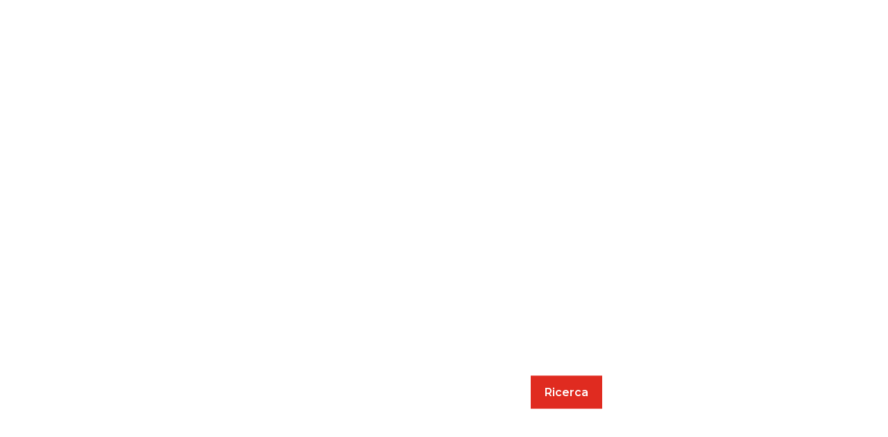

--- FILE ---
content_type: text/css
request_url: https://www.softjam.it/wp-content/plugins/eventi_softjam/css/eventi_softjam.css?ver=6.9
body_size: 924
content:
/* Stili per il plugin Eventi Softjam */
.eventi-softjam-event {
    border: 1px solid #ddd;
    padding: 15px;
    margin-bottom: 20px;
    border-radius: 5px;
    background-color: #f9f9f9;
}

.eventi-softjam-event h2 {
    margin-top: 0;
}

.eventi-softjam-event .event-date {
    font-weight: bold;
    color: #333;
}

.eventi-home .post-category {
    float: left;
    margin-bottom: 9px !important;
    font-weight: 500 !important;
    font-size: 1rem !important;
    line-height: 1.5rem;
    color: #e81b44 !important;
    min-height: 24px;
    width: 100%;
    text-transform: uppercase;
}

.eventi-home .dp-dfg-layout-grid .dp-dfg-item {
    display: grid;
    grid-auto-rows: -webkit-min-content;
    grid-auto-rows: min-content;
    padding: 0;
}

.eventi-home .dp-dfg-skin-default .dp-dfg-item > * {
    position: relative;
    padding: 0;
}

.eventi-home .custom-post-layout {
    width: 100%;
}

.eventi-home .post-image {
    width: 100%;
    height: 254px;
    overflow: hidden;
    margin-bottom: 20px;
    position: relative;
}

.eventi-home .post-image img {
    width: 100%;
    height: 100%;
    object-fit: cover;
}

.termina-evento-overlay {
    position: absolute;
    bottom: 30px;
    left: 30px;
    background: rgba(0, 0, 0, 0.5);
    color: white;
    padding: 10px 20px;
    font-size: 12px;
    font-family: 'Aspekta 500', Helvetica, Arial, Lucida, sans-serif;
}

.eventi-home .post-info {
    padding: 20px;
    font-family: 'Aspekta 500', Helvetica, Arial, Lucida, sans-serif;
}

.eventi-home .post-category {}

.eventi-home .post-date .dat-label {
    margin-bottom: 9px;
    font-weight: 300;
    font-size: 0.8125rem !important;
    line-height: 1.25rem;
    color: #333 !important;
}

.eventi-home .post-title {
    padding-bottom: 10px;
    font-size: 1.125rem;
}

.eventi-home .post-excerpt {
    padding-bottom: 20px;
    font-size: 0.9375rem;
}

/****/

.relatore_widget_wrapper {
    display: grid;
    grid-template-columns: repeat(4, 1fr); /* 4 colonne uguali su desktop */
    gap: 20px; /* Spazio tra i badge */
}

.relatore_badge {
    display: flex;
    flex-direction: column;
    align-items: center;
    border: 1px solid #ddd;
    padding: 15px;
    border-radius: 5px;
    background-color: #f9f9f9;
    text-align: center;
}

.relatore_badge img {
    border-radius: 50%;
    margin-bottom: 10px;
}

.relatore_badge h4 {
    margin: 0;
    font-size: 1.2em;
}

.relatore_badge span {
    font-size: 0.9em;
    color: #666;
}

.relatore_badge p {
    margin: 5px 0 0;
    font-size: 0.9em;
}

/* Media queries per dispositivi più piccoli */
@media (max-width: 1024px) {
    .relatore_widget_wrapper {
        grid-template-columns: repeat(2, 1fr); /* 2 colonne su tablet */
    }
}

@media (max-width: 768px) {
    .relatore_widget_wrapper {
        grid-template-columns: 1fr; /* 1 colonna su mobile */
    }
}



--- FILE ---
content_type: text/css
request_url: https://www.softjam.it/wp-content/themes/divi-child/style.css?ver=4.27.5
body_size: 3773
content:
/*
 Theme Name:     Divi Child
 Theme URI:      https://www.4plays.it
 Description:    Divi Child Theme
 Author:         4Plays
 Author URI:     https://www.4plays.it
 Template:       Divi
 Version:        1.0.0
*/
 
 
/* =Theme customization starts here
------------------------------------------------------- */
/* Background fisso per l'intera pagina */
/*body {
    background-image: url('/wp-content/uploads/2024/06/34.png');
    background-attachment: fixed;
    background-size: cover;
    background-position: center center;
    background-repeat: no-repeat;
}*/

@font-face {
    font-family: Lutech;
    src: url(/wp-content/themes/divi-child/fonts/lutech-woff2-data.woff2) format("woff2"),url(/wp-content/themes/divi-child/fonts/lutech-woff-data.woff) format("woff");
    font-weight: 400;
    font-style: normal
}

/*logo*/
/* Cambia il logo quando la sezione diventa sticky */
.et_pb_sticky--top .et_pb_menu__logo a img {
    content: url('/wp-content/uploads/2024/06/Logo-SoftJam-normal.png') !important;
}
a {
	cursor: pointer;
	position: relative;
    z-index: 10;
}


.occhiello {
    font-family: Lutech, sans-serif;
    font-weight: 400;
    letter-spacing: .00625rem;
    font-size: 1rem;
    line-height: 1.5rem;
    text-transform: uppercase;
    margin-bottom: 12px;
    color: #000;
}
body {
    margin: 0;
    font-family: "Montserrat",sans-serif;
    font-size: .9375rem;
    font-weight: 300;
    line-height: 1.5;
    color: #333;
    text-align: left;
    background-color: #fff
}
.et-fixed-header#main-header {
    box-shadow: none !important;
    background-color: white;
    padding: 15px 0;
}
.footer-legal-info {
	font-size: .625rem;
    line-height: 1.125rem;
    color: #333;
    margin-bottom: 20px;
}
.footer-title {
    font-weight: 700;
    color: #e81b44;
    text-transform: uppercase;
}
.footer {
    font-size: .8125rem;
    line-height: 1.25rem;
    background-color: #f7f7f7;
}
.footer a, .footer a:hover, .footer a:visited {
    color: #333;
}
@media (min-width: 768px) {
    .footer .et_pb_column_0_tb_footer:after,
	.footer .et_pb_column_1_tb_footer:after,
	.footer .et_pb_column_2_tb_footer:after{
        content: "";
        position: absolute;
        right: -8px;
        top: 0;
        height: 100%;
        display: block;
        width: 2px;
        background: #e0e0e0;
    }
}
.social-share-buttons {
    display: flex;
    gap: 10px;
}

.social-share-buttons a {
    display: inline-block;
    width: 24px;
    height: 24px;
}

.social-share-buttons img {
    width: 100%;
    height: 100%;
    display: block;
}


/*menu*/
.et_pb_menu_0_tb_header.et_pb_menu .nav li ul.sub-menu a {
    font-weight: 400;
}
@media only screen and (max-width: 980px) {
    .et_pb_menu_0_tb_header.et_pb_menu ul li a {
		font-weight: 400 !important;
    }
}
.et_pb_menu_0_tb_header .mobile_nav .mobile_menu_bar:before, .et_pb_menu_0_tb_header .et_pb_menu__icon.et_pb_menu__search-button, .et_pb_menu_0_tb_header .et_pb_menu__icon.et_pb_menu__close-search-button, .et_pb_menu_0_tb_header .et_pb_menu__icon.et_pb_menu__cart-button {
    color: #000 !important;
}

.et_pb_menu_0_tb_header.et_pb_menu .nav li ul {
    background-color: #ffffff !important;
    border-color: transparent !important;
    border-radius: 12px;
}
/***news***/
/*.news-home .post-category {
    float: left;
    margin-bottom: 9px !important;
    font-weight: 500 !important;
    font-size: 1rem !important;
    line-height: 1.5rem;
    color: #e81b44 !important;
    min-height: 24px;
    width: 100%;
    text-transform: uppercase;
}*/

.news-home .dp-dfg-layout-grid .dp-dfg-item {
    display: grid;
    grid-auto-rows: -webkit-min-content;
    grid-auto-rows: min-content;
    padding: 0;
}

.news-home .dp-dfg-skin-default .dp-dfg-item > * {
    position: relative;
    padding: 0;
}

.news-home .custom-post-layout {
    width: 100%;
}

.news-home .post-image {
    width: 100%;
    height: 254px;
    overflow: hidden;
    margin-bottom: 20px;
    position: relative;
}

.news-home .post-image img {
    width: 100%;
    height: 100%;
    object-fit: cover;
}

.news-home .post-info {
    padding: 20px;
    font-family: 'Aspekta 500', Helvetica, Arial, Lucida, sans-serif;
}

.news-home .post-category {
    margin-bottom: 9px;
    font-weight: 500;
    font-size: 1rem;
    line-height: 1.5rem;
    color: #e81b44;
    min-height: 24px;
}

.news-home .post-date .dat-label {
    margin-bottom: 9px;
    font-weight: 300;
    font-size: 0.8125rem !important;
    line-height: 1.25rem;
    color: #333 !important;
}

.news-home .post-title {
    padding-bottom: 10px;
    font-size: 1.125rem;
}

.news-home .post-excerpt {
    padding-bottom: 20px;
    font-weight: 300;
    font-size: .9375rem;
    line-height: 1.5rem;
    height: 72px;
    color: #333;
	font-family: 'Montserrat', Helvetica, Arial, Lucida, sans-serif;
}



/**
 * Mautic styles
 **/
.mauticform_wrapper label {
    font-family: 'Aspekta 500', Helvetica, Arial, Lucida, sans-serif;
    font-size: 1rem;
    text-transform: uppercase;
    font-weight: 300;
    color: #000;
}

.mauticform_wrapper input.text,
.mauticform_wrapper input.title,
.mauticform_wrapper input[type=email],
.mauticform_wrapper input[type=password],
.mauticform_wrapper input[type=tel],
.mauticform_wrapper input[type=text],
.mauticform_wrapper select,
.mauticform_wrapper textarea {
    background-color: #efeff0;
    border: 1px solid #efeff0;
    padding: 0 10px;
    color: #000 !important;
    height: 48px;
}

.mauticform-selectbox,
.mauticform-input,
.mauticform-textarea {
    border-radius: 3px;
    font-size: 14px;
}

.mauticform_wrapper input.text:focus,
.mauticform_wrapper input.title:focus,
.mauticform_wrapper input[type=text]:focus,
.mauticform_wrapper select:focus,
.mauticform_wrapper textarea:focus {
    border-color: #000;
    color: #000;
}

.mauticform_wrapper input::placeholder {
    color: #000; /* Colore del placeholder (in questo caso, grigio) */
}

.mauticform_wrapper input::-webkit-input-placeholder {
    color: #000; /* Per browser WebKit (Chrome, Safari, Opera, etc.) */
}

.mauticform_wrapper input:-moz-placeholder {
    color: #000; /* Per Mozilla Firefox 4-18 */
}

.mauticform_wrapper input::-moz-placeholder {
    color: #000; /* Per Mozilla Firefox 19+ */
}

.mauticform_wrapper input:-ms-input-placeholder {
    color: #000; /* Per Internet Explorer 10+ */
}

.mauticform-checkboxgrp-label,
.mauticform-helpmessage {
    font-family: 'Aspekta 200', Helvetica, Arial, Lucida, sans-serif !important;
    font-weight: 300 !important;
    font-size: 14px !important;
    text-transform: none !important;
    color: #efeff0;
}

.mauticform-row {
    margin-bottom: 32px !important;
}

.mauticform-checkboxgrp {
    margin-bottom: 20px !important;
}

.mauticform-button-wrapper .mauticform-button, .mauticform-pagebreak-wrapper .mauticform-pagebreak {
    color: #fff !important;
    border-width: 0px !important;
    background-color: #e81b44;
    border-color: #e81b44 !important;
	text-transform:uppercase;
    font-size: 1rem!important;
	border-radius:0!important;
    font-family: 'Aspekta 500', Helvetica, Arial, Lucida, sans-serif !important;
	height:50px;
	width:296px;
}

.mauticform_wrapper {
    max-width: 100% !important;
    margin: 10px auto;
}

.mauticform-helpmessage {
	color:#000 !important;
}

.mauticform-button-wrapper .mauticform-button.btn-default, .mauticform-pagebreak-wrapper .mauticform-pagebreak.btn-default {
    background-color: #e81b44 !important;
    border-color: #e81b44 !important;
}



.custom-careers-layout {
    width: 100%;
    height: 262px;
    padding: 30px !important;
    box-sizing: border-box;
    background-color: #e81b44;
    border: 1px solid #ddd;
    display: flex;
    flex-direction: column;
    justify-content: center;
    align-items: start;
    text-align: left;
}

.careers-title {
    font-size: 18px;
    margin-bottom: 10px;
	color:#fff;
}

.careers-location {
    font-size: 14px;
    color: #f0e7e7;
}

#careers .dp-dfg-skin-default .dp-dfg-item {
    position: relative;
    background-color: #fff;
    border: 0;
    overflow: hidden;
}


#careers .dp-dfg-layout-grid .dp-dfg-item {
    padding: 0;
}


#case-history .container {
    position: relative;
    text-align: center;
    color: white;
}

#case-history .background-image {
    position: relative;
}


#case-history .background-image {
    position: relative;
    overflow: hidden; /* Assicura che l'immagine non sbordi */
}

#case-history .background-image img {
    width: 100%;
    height: 400px;
    object-fit: cover;
    transition: transform 0.8s ease-in-out; /* Transizione fluida */
}

#case-history .background-image:hover img {
    transform: scale(1.4); /* Zoom out (l'immagine si riduce leggermente) */
}

#case-history .overlay {
    position: absolute;
    top: 0;
    left: 0;
    height: 100%;
    width: 100%;
    background-color: rgba(0, 0, 0, 0.7);
    box-sizing: border-box;
    overflow: hidden;
    padding: 36px 30px 36px 36px;
}

#case-history .container-ch {
    margin: 0;
    padding: 0;
    border: 0;
    height: 390px;
}

#case-history .overlay p {
    color: #e81b44;
    font-weight: 500;
    font-size: 1rem;
    line-height: 1.5rem;
    margin-bottom: 12px;
    text-transform: uppercase;
}

#case-history .overlay h2 {
    font-size: 1.5rem;
    line-height: 1.875rem;
    color: #fff;
	font-weight: 700;

}

#case-history .content {
    position: relative;
    top: 45px; /* Distanza dal bordo superiore */
    transform: translateY(0); /* Rimosso il -50% */
    z-index: 1;
}

#case-history .dp-dfg-skin-default .dp-dfg-item {
    position: relative;
    background-color: #fff;
    border: 0;
    overflow: hidden;
}

#case-history .dp-dfg-layout-grid .dp-dfg-item {
    padding: 0;
}

#case-history .bottom-link {
    position: absolute;
    bottom: 75px;
    left: 36px;
    color: #e81b44;
    text-decoration: underline;
    font-size: 1rem;
    text-decoration: none;
    font-weight: 500;
    opacity: 0;
    transition: opacity 0.3s ease-in-out;
}

#case-history .background-image:hover .bottom-link {
    opacity: 1;
}

#case-history .bottom-areea {
    color: #b4b4b4;
    font-size: .6875rem;
    line-height: 1rem;
    margin-top: 15px;
    padding-top: 9px;
    text-transform: uppercase;
    border-top: 1px solid #515151;
    position: absolute;
    bottom: 30px;
    width: 80%;
    display: block;
}

.benefici-traguardi-list h3 {
	color:#333;
}
.benefici-traguardi-list {
        list-style-type: none; /* Rimuove il punto elenco predefinito */
        padding-left: 0;
    }
    .benefici-traguardi-list li {
		list-style:none;
        position: relative;
        padding-left: 24px; /* Spazio per il nuovo punto elenco */
        margin-bottom: 10px;
    }
    .benefici-traguardi-list li:before {
        content: "";
        position: absolute;
        left: 0;
        top: 50%;
        transform: translateY(-50%);
        width: 12px;
        height: 12px;
        background-image: url("data:image/svg+xml;charset=utf-8,%3Csvg width=\'12\' height=\'12\' xmlns=\'http://www.w3.org/2000/svg\'%3E%3Cpath d=\'M6 10.5a4.5 4.5 0 1 0 0-9 4.5 4.5 0 0 0 0 9zM6 12A6 6 0 1 1 6 0a6 6 0 0 1 0 12z\' fill=\'%23e81b44\' fill-rule=\'evenodd\'/%3E%3C/svg%3E");
        background-size: contain;
        background-repeat: no-repeat;
}

.menu-magazine {
    background-color: transparent;
    border: 0;
}


.menu-magazine .menu-item {
    margin-bottom: 20px;
    border-bottom: 1px solid #e7e7e7;
    padding-bottom: 20px;
}

.menu-magazine .menu-item-description {
    /*font-size: 18px;*/
    color: #878787;
    margin-bottom: 5px;
	font-weight:700;
	text-transform:uppercase;
}

.menu-magazine .menu-item-title {
    font-size: 18px;
    margin: 0;
    padding: 0;
	color:#333;
}

.menu-magazine .menu-item-image {
    width: 150px; /* Modifica la dimensione secondo le tue preferenze */
    height: auto;
    display: block;
    margin: 10px 0;
}

.menu-magazine .menu-item-link {
    text-decoration: none;
	font-weight:700;
	margin-top:10px;

}

.menu-magazine .menu-item-link:hover {
    text-decoration: underline;
	
}

.post-info p {
    color: #333333;
    font-size: 0.81rem;
    line-height: 1.25rem;
    font-weight: 300;
}
.post-info span {
    font-weight: 500;
    font-size: 1rem;
    line-height: 1.5rem;
    color: #e81b44 !important;
}
.post-info .thumbnail {
    width: 175px !important;
    margin-bottom: 20px !important;
    margin-top: 20px;
}
.post-info a {
    color: #333;
    font-weight: 600;
}
@media screen and (max-width: 981px) {
    header {
        position: fixed;
        z-index: 99999;
        width: 100%;
        top: 0;
    }
    body.et-tb-has-header #page-container {
        padding-top: 50px!important;
    }
	
	.et_mobile_menu {
		max-height: 60vh!important;
		overflow-y: auto!important;
	}
}
/*
h1,h2,h3,h4,h5,h6 {
    margin-top: 0;
    margin-bottom: .5rem
}
.h1,.h2,.h3,.h4,.h5,.h6,h1,h2,h3,h4,h5,h6 {
    margin-bottom: .5rem;
    font-weight: 500;
    line-height: 1.2
}
h1 {
    font-weight: 700;
    font-size: 1.5rem !important;
    line-height: 1.875rem;
}

a {
    color: #e81b44;
    text-decoration: none;
    background-color: transparent
}

a:hover {
    color: #a6112f;
    text-decoration: underline
}

body {
    margin: 0;
    font-family: "Montserrat",sans-serif;
    font-size: .9375rem;
    font-weight: 300;
    line-height: 1.5;
    color: #333;
    text-align: left;
    background-color: #fff
}

@media (min-width: 992px) {
    .h1,h1 {
        font-size:3.3125rem !important;
        line-height: 3.5rem;
        letter-spacing: -.05937rem
    }
}

.h2,h2 {
    font-weight: 700;
    font-size: 1.5rem;
    line-height: 1.875rem
}

@media (min-width: 992px) {
    .h2,h2 {
        font-size:2.5rem;
        line-height: 2.8125rem
    }
}

.h3,h3 {
    font-weight: 700;
    font-size: 1.25rem;
    line-height: 1.625rem
}

@media (min-width: 992px) {
    .h3,h3 {
        font-size:2rem;
        line-height: 2.3125rem
    }
}

.h4,h4 {
    font-weight: 700;
    font-size: 1.125rem;
    line-height: 1.375rem
}

@media (min-width: 992px) {
    .h4,h4 {
        font-size:1.5rem;
        line-height: 1.875rem
    }
}

.h5,h5 {
    font-weight: 500;
    font-size: 1rem;
    line-height: 1.25rem
}

@media (min-width: 992px) {
    .h5,h5 {
        font-size:1.125rem;
        line-height: 1.5625rem
    }
}

.h6,h6 {
    font-weight: 500;
    font-size: 1rem;
    line-height: 1.25rem
}

@media (min-width: 992px) {
    .h6,h6 {
        font-size:1rem;
        line-height: 1.5rem;
        letter-spacing: .00625rem
    }
}
*/
/*background effects*/




--- FILE ---
content_type: application/javascript
request_url: https://www.softjam.it/wp-content/plugins/dp-divi-filtergrid/scripts/frontend-bundle.min.js?ver=3.0.9
body_size: 9368
content:
!function(t){var a={};function d(e){if(a[e])return a[e].exports;var i=a[e]={i:e,l:!1,exports:{}};return t[e].call(i.exports,i,i.exports,d),i.l=!0,i.exports}d.m=t,d.c=a,d.d=function(t,a,e){d.o(t,a)||Object.defineProperty(t,a,{configurable:!1,enumerable:!0,get:e})},d.n=function(t){var a=t&&t.__esModule?function(){return t.default}:function(){return t};return d.d(a,"a",a),a},d.o=function(t,a){return Object.prototype.hasOwnProperty.call(t,a)},d.p="/",d(d.s=19)}([,function(t,a){},function(t,a){},function(t,a){},function(t,a){},function(t,a){},,,,,,,,,,,,,,function(t,a,d){d(1),d(3),d(4),d(5),d(2),t.exports=d(20)},function(t,a){function d(t){return function(t){if(Array.isArray(t)){for(var a=0,d=new Array(t.length);a<t.length;a++)d[a]=t[a];return d}}(t)||function(t){if(Symbol.iterator in Object(t)||"[object Arguments]"===Object.prototype.toString.call(t))return Array.from(t)}(t)||function(){throw new TypeError("Invalid attempt to spread non-iterable instance")}()}function e(t){return(e="function"===typeof Symbol&&"symbol"===typeof Symbol.iterator?function(t){return typeof t}:function(t){return t&&"function"===typeof Symbol&&t.constructor===Symbol&&t!==Symbol.prototype?"symbol":typeof t})(t)}!function(t){"use strict";var a=!1;void 0!==window.et_builder_utils_params?["vb","bfb","tb","lbb"].forEach(function(t){t===window.et_builder_utils_params.builderType&&(a=!0)}):a="object"===e(window.ET_Builder),t(document).ready(function(){var e=t(window).width(),i=[];t(".dp-dfg-container:not(.dp-dfg-empty)").each(function(r){var n=t(this),o="on"===n.attr("data-filters"),s="on"===n.attr("data-date-filters"),f="on"===n.attr("data-ajax-filters"),p="on"===n.attr("data-ajax-filters"),l="on"===n.attr("data-pagination"),g="on"===n.attr("data-search"),c="on"===n.attr("data-sorting"),h="on"===n.attr("data-url-navigation"),v=void 0!==n.attr("data-url-history")&&"on"===n.attr("data-url-history").split("|")[0],u=void 0!==n.attr("data-url-history")?n.attr("data-url-history").split("|")[1]:"",m="on"===n.attr("data-cache"),y=void 0!==n.attr("data-multilevel")?n.attr("data-multilevel").split("|"):["off","AND","off"],b="on"===y[0]||s,w=y[1],C=y[2],_=void 0!==n.attr("data-multifilter")?n.attr("data-multifilter").split("|"):["off","OR"],x="on"===_[0],k=_[1],j=n.attr("data-default-filter"),I=n.find(".dp-dfg-filters").hasClass("dp-dfg-filters-dropdown-layout")?"dropdown":"button",S=n.attr("data-found-posts"),D=n.attr("data-post-number"),E=!f&&!h&&(!l||parseInt(D)>=parseInt(S)||"-1"===D)&&"All"===j,O=n.attr("data-module"),A=n.find(".dp-dfg-search-input"),P=at();function T(){if(!a&&"on"!==n.attr("data-doing-ajax")){if(n.attr("data-page",1),A.val().trim().length>1){A.removeClass("search-clean");var t=A.next(".dp-dfg-search-icon");t.text(t.attr("data-icon-clear")),A.hasClass("search-active")?(A.val("").addClass("search-clean").focus(),t.text(t.attr("data-icon-search"))):A.addClass("search-active")}else A.addClass("search-clean");M("search")}}function R(a,d,e){var i=!1;"dropdown"===I?(i=d.find('.dp-dfg-filters-dropdown[data-parent="'+a+'"]'),e?i.show():i.hide()):(i=d.find('.dp-dfg-level[data-parent="'+a+'"]'),e?n.hasClass("dp-dfg-skin-left-vertical-filters")?i.css({display:"block"}):i.css({display:"flex"}):i.css({display:"none"})),i&&i.find(".dp-dfg-filter-link.active").each(function(){t(this).removeClass("active");var a=t(this).attr("data-term-id");"dropdown"===I&&(i.find(".dp-dfg-dropdown-tag").remove(),i.find(".dp-dfg-dropdown-placeholder").show()),R(a,d,e)})}function q(a,e){if("on"===n.attr("data-doing-ajax"))return!1;var i=window[O],r=[],o=[],f="",p="",l=[],g=a.children("a.dp-dfg-filter-link"),c=a.hasClass("dp-dfg-date-filter"),h=a.parents(".dp-dfg-level"),v=a.parents(".dp-dfg-filters");if("on"===C&&!c){var u=g.attr("data-term-id");if(g.hasClass("active"))R(u,v,0);else{var m=!1;(m="dropdown"===I?g.parents(".dp-dfg-filters-dropdown"):g.parents(".dp-dfg-level"))&&(m.find(".dp-dfg-filter-link.active").each(function(){t(this).removeClass("active"),R(t(this).attr("data-term-id"),v,0)}),R(u,v,1))}}if(x||b){if("all"===g.attr("data-term-id")){if(g.hasClass("active"))return!1;h.find(".dp-dfg-filter a.dp-dfg-filter-link.active").removeClass("active"),g.addClass("active")}else{x?g.hasClass("active")?g.removeClass("active"):g.addClass("active"):g.hasClass("active")?g.removeClass("active"):(h.find(".dp-dfg-filter a.dp-dfg-filter-link.active").removeClass("active"),g.addClass("active"));var y=h.find(".dp-dfg-filter a.dp-dfg-filter-link[data-term-id=all]");0===h.find(".dp-dfg-filter a.dp-dfg-filter-link.active").length?void 0!==y&&y.addClass("active"):void 0!==y&&y.removeClass("active")}n.find(".dp-dfg-level").each(function(){var a=[];t(this).find(".dp-dfg-filter a.dp-dfg-filter-link.active").each(function(){var d=t(this).attr("data-term-id");"all"!==d&&(t(this).parent(".dp-dfg-filter").hasClass("dp-dfg-date-filter")?o.push(d):(r.push(d),a.push(d)))}),a.length>0&&l.push(a)})}else if(g.hasClass("active")){g.removeClass("active");var _=h.find(".dp-dfg-filter a.dp-dfg-filter-link[data-term-id=all]");void 0!==_&&_.addClass("active")}else h.find(".dp-dfg-filter a.dp-dfg-filter-link.active").removeClass("active"),g.addClass("active"),g.parent(".dp-dfg-filter").hasClass("dp-dfg-date-filter")?o.push(g.attr("data-term-id")):r.push(g.attr("data-term-id"));if(f=r.join("|"),p=o.join("|"),""===f&&(f="all"),""===p&&(p="all"),n.attr("data-date-active-filter",p),n.attr("data-active-filter",f),"dropdown"===I){var j=a.parents(".dp-dfg-level");if(x&&v.find(".dp-dfg-filter-trigger-button").length||a.parents(".dp-dfg-filters-dropdown").hasClass("open")&&(a.parents(".dp-dfg-filters-dropdown").toggleClass("closed open"),j.slideUp()),"on"===n.attr("data-terms-tags")){var S=j.prev(".dp-dfg-dropdown-label"),D=g.attr("data-term-id"),A=S.find(".dp-dfg-dropdown-placeholder");if(g.hasClass("active")){var P='<span class="dp-dfg-dropdown-tag" data-id="'+D+'">'+g.text()+"</span>";x||S.find(".dp-dfg-dropdown-tag").remove(),"all"===g.attr("data-term-id")?(A.show(),S.find(".dp-dfg-dropdown-tag").remove()):(A.hide(),S.find(".dp-dfg-dropdown-tag[data-id="+D+"]").length||S.append(P))}else S.find(".dp-dfg-dropdown-tag[data-id="+D+"]").remove(),0===S.find(".dp-dfg-dropdown-tag").length&&A.show()}}e?E?function(t,a,e,i,r,n,o,s,f){var p=t.find(".dp-dfg-items"),l=p.find(".dp-dfg-item");t.find(".dp-dfg-no-results").remove();var g=!0;if("all"===a)l.length>0?(g=!1,dt(l),l.fadeIn(),"dp-dfg-layout-masonry-standard"===f.props.items_layout&&l.parents(".dp-dfg-masonry-item").css({"margin-bottom":""})):g=!0;else{var c="",h=a.split("|");if(l.attr("data-position","off").hide(),"dp-dfg-layout-masonry-standard"===f.props.items_layout&&l.parents(".dp-dfg-masonry-item").css({"margin-bottom":"0"}),i||n){var v=[];s.forEach(function(t){var a=[];Array.isArray(t)&&t.length>0&&t.forEach(function(t){a.push(".dp-dfg-term-id-"+t)}),a.length>0&&v.push(a)});var u="";if(i&&!n)u="OR"===o?v[0].join(", "):v[0].join("");else if(!i&&n){var m=[];v.forEach(function(t){m.push(t.join(""))}),u="OR"===r?m.join(", "):m.join("")}else{var y=[];if(v.forEach(function(t){"OR"===o?y.push(t.join(", ")):y.push(t.join(""))}),"OR"===r)u=y.join(", ");else if("OR"===o){var b=[];y.forEach(function(t){b.push(t.split(", "))});var w=function t(a){var e=arguments.length>1&&void 0!==arguments[1]?arguments[1]:0;var i=arguments.length>2&&void 0!==arguments[2]?arguments[2]:[];var r=arguments.length>3&&void 0!==arguments[3]?arguments[3]:[];e===a.length?i.push(r):a[e].forEach(function(n){return t(a,e+1,i,d(r).concat([n]))});return i}(b),C=[];w.forEach(function(t,a){C[a]=t.join("")}),u=b.length>0?C.join(", "):y.join("")}else u=y.join("")}var _=p.find(u);_.length>0&&(dt(_),_.fadeIn(),"dp-dfg-layout-masonry-standard"===f.props.items_layout&&_.parents(".dp-dfg-masonry-item").css({"margin-bottom":""}),g=!1),t.attr("data-total-filtered",_.length)}else h.forEach(function(a){c=".dp-dfg-term-id-"+a;var d=p.find(c);d.length>0&&(dt(d),d.fadeIn(),"dp-dfg-layout-masonry-standard"===f.props.items_layout&&d.parents(".dp-dfg-masonry-item").css({"margin-bottom":""}),g=!1),t.attr("data-total-filtered",d.length)})}g&&p.prepend(f.no_results);"dp-dfg-layout-masonry-standard"===f.props.items_layout&&Y("jquery");t.trigger("dfg_after_jquery_filtering")}(n,f,0,x,w,b,k,l,i):function(t,a,d,e){t.attr("data-page",1),e||s?M("filter"):F(a,1)?W(a,1):M("filter")}(n,f,0,x):v.find(".dp-dfg-filter-trigger-button").removeClass("dp-dfg-filtering-done")}function L(t,a){var d=a.attr("data-parent"),e=a.find("a").attr("data-term-id");if(parseInt(d)){if("dropdown"===I){var i=t.find('.dp-dfg-filters-dropdown[data-parent="'+d+'"]');if(i.css({display:"block"}),"on"===t.attr("data-terms-tags")){var r='<span class="dp-dfg-dropdown-tag" data-id="'+e+'">'+a.text()+"</span>";i.find(".dp-dfg-dropdown-placeholder").hide(),i.find(".dp-dfg-dropdown-tag[data-id=".concat(e,"]")).length||i.find(".dp-dfg-dropdown-label").append(r)}}t.find('.dp-dfg-level[data-parent="'+d+'"]').css({display:"flex"});var n=t.find('.dp-dfg-filter-link[data-term-id="'+d+'"]').parents(".dp-dfg-filter");n.find("a").addClass("active"),L(t,n)}else if(t.find(".dp-dfg-filter[data-parent=all] > a").removeClass("active"),"dropdown"===I){var o=t.find('.dp-dfg-filters-dropdown[data-parent="'+d+'"]');if("on"===t.attr("data-terms-tags")){var s='<span class="dp-dfg-dropdown-tag" data-id="'+e+'">'+a.text()+"</span>";o.find(".dp-dfg-dropdown-placeholder").hide(),o.find(".dp-dfg-dropdown-label").append(s)}}}function U(t,a,d,e,i,r){var n=t+1,o=i+n+"/"+r;if("scroll"===e.pagination_type)n<=a&&d.find("a.dp-dfg-scroll-page-link").attr("href",o),t<a?d.find(".dp-dfg-ajax-scroll").addClass("active"):d.find(".dp-dfg-ajax-scroll").removeClass("active");else{var s=d.find("a.dp-dfg-load-more-button");n<=a&&s.attr("href",o),t<a?s.show():s.hide()}}function M(a){var d=arguments.length>1&&void 0!==arguments[1]?arguments[1]:void 0;n.attr("data-doing-ajax","on");var e=n.find(".dp-dfg-items"),i=n.find(".dp-dfg-no-results"),r=parseInt(n.attr("data-page")),o=n.attr("data-active-filter"),s=n.attr("data-date-active-filter"),f=n.find(".pagination"),h=f.find(".pagination-item:not(.dp-dfg-direction)"),v=f.find(".pagination-item.next-posts"),u=f.find(".pagination-item.previous-posts"),y=f.find(".pagination-item.dp-dfg-first-page"),b=f.find(".pagination-item.dp-dfg-last-page"),w=window[O],C=w.props,_=void 0,x="";if(C.query_context="ajax",C.orderby_cf=n.attr("data-orderby-cf"),C.orderby_cf_type=n.attr("data-orderby-cf-type"),C.active_date_filter="all"!==s?s:"","all"!==o?(C.use_taxonomy_terms="on",C.active_filter=o):C.active_filter="",g&&void 0!==A&&(C.query_var.s=A.val().trim()),"search"!==a&&"sort"!==a||!E||(C.active_filter="",x=n.attr("data-active-filter")),n.attr("data-jquery-based-filters",x),c&&(C.order=n.attr("data-order"),C.orderby=n.attr("data-orderby")),void 0!==d){var k=JSON.stringify(d);n.attr("data-json",k),C.json_data=k}t.ajax({type:"POST",url:dpdfg.ajaxurl,data:{action:"dpdfg_get_posts_data_action",page:r,module_data:C,vb:"off"},beforeSend:function(){e.children().css({opacity:.15}),n.find(".dp-dfg-filters").css({opacity:.15}),n.find(".dp-dfg-search").css({opacity:.15}),n.find(".dp-dfg-sorting").css({opacity:.15}),n.find(".dp-dfg-pagination").css({opacity:.15}),void 0!==w.loader&&""!==w.loader?e.append(w.loader):e.append(dpdfg.loader_html),n.trigger("dfg_before_ajax"),_=e.find(".dp-dfg-loader").first(),"load"===a||"scroll"===a||"paged"===a?_.css({top:"unset",bottom:"100px"}):_.css({top:"100px"}),"button"===C.pagination_type?n.find("a.dp-dfg-load-more-button").fadeOut("fast",function(){_.fadeIn("fast")}):_.fadeIn("fast")}}).done(function(d){var o;if(void 0!==i&&i.remove(),n.attr("data-page",r),void 0===d.no_results&&void 0===d.error){var s=parseInt(d.max_pages),g=d.posts;if("dp-dfg-layout-masonry-standard"===C.items_layout&&(g+='<div class="dp-dfg-masonry-gutter"></div>'),_.fadeOut("fast",function(){function i(){e.html("").append(g),r()}function r(){e.children().css({opacity:1}),n.attr("data-total-filtered",d.found_posts),setTimeout(function(){n.trigger("dfg_after_ajax",[d,a])},100),m&&setTimeout(function(){V()},500)}"paged"===a?"off"===n.attr("data-st")?i():t("html, body").animate({scrollTop:n.offset().top-200},100,"linear").promise().then(function(){i()}):"load"===a||"scroll"===a?(e.append(g),dt(e.find(".dp-dfg-item")),r()):i(),t(this).remove()}),l&&s>1){var c=n.find(".dp-dfg-pagination").attr("data-base-url")+"page/",w=n.find(".dp-dfg-pagination").attr("data-url-args");if(f.removeClass("dp-dfg-hide"),"paged"===a)h.each(function(){var a=t(this).children("a").attr("data-page");r+parseInt(C.pagination_pages)>=a&&r-parseInt(C.pagination_pages)<=a?t(this).removeClass("dp-dfg-hide"):t(this).addClass("dp-dfg-hide")});else if("load"===a||"scroll"===a)U(r,s,n,C,c,w);else if("paged"===C.pagination_type){h.remove(),o="";for(var x=0;x<s;x++){var k="",j="",I=x+1;0===x&&(k=" active"),(x>r+parseInt(C.pagination_pages)||x<r-parseInt(C.pagination_pages))&&(j=" dp-dfg-hide"),o=o+'<li class="pagination-item'+k+j+'"><a href="'+c+I+"/"+w+'" data-page="'+I+'" class="pagination-link">'+I+"</li>"}}else U(r,s,n,C,c,w);if("paged"===C.pagination_type){if(1!==f.find(".pagination-item:not(.dp-dfg-direction)").length&&f.append(o),1===u.length){var S=r>1?r-1:1;u.children(".pagination-link").attr("data-page",S).attr("href",c+S+"/"+w),f.prepend(u)}if(1===v.length){var D=r<s?r+1:s;f.append(v),v.children(".pagination-link").attr("data-page",D).attr("href",c+D+"/"+w)}1===y.length&&u.before(y),1===b.length&&(b.children(".pagination-link").attr("data-page",s).attr("href",c+s+"/"+w),v.after(b)),1===r?(u.addClass("dp-dfg-hide"),y.addClass("dp-dfg-hide"),v.removeClass("dp-dfg-hide"),b.removeClass("dp-dfg-hide")):s===r?(u.removeClass("dp-dfg-hide"),y.removeClass("dp-dfg-hide"),v.addClass("dp-dfg-hide"),b.addClass("dp-dfg-hide")):(v.removeClass("dp-dfg-hide"),b.removeClass("dp-dfg-hide"),u.removeClass("dp-dfg-hide"),y.removeClass("dp-dfg-hide"))}}else n.find(".dp-dfg-ajax-scroll").removeClass("active"),f.addClass("dp-dfg-hide");p&&(n.find(".dp-dfg-sorting").removeClass("dp-dfg-hide"),n.find(".dp-dfg-pagination").removeClass("dp-dfg-hide"))}else n.attr("data-doing-ajax","off"),f.addClass("dp-dfg-hide"),e.html("").append(d.no_results),n.trigger("dfg_no_results",[d])}).fail(function(t,a,d){_.remove(),console.log(d)}).always(function(){n.find(".dp-dfg-filters").css({opacity:1}),n.find(".dp-dfg-search").css({opacity:1}),n.find(".dp-dfg-sorting").css({opacity:1}),n.find(".dp-dfg-pagination").css({opacity:1})})}function z(t){if(!a){var d={type:"image",removalDelay:500,mainClass:"mfp-fade dp-dfg-lightbox",gallery:{enabled:!0,navigateByImgClick:!0},callbacks:{beforeClose:function(){this.contentContainer.get(0).remove()}}},e=[],i=t.attr("data-images"),r=t.attr("data-content");for(var n in r=void 0!==r&&r.split("||"),i=i.split("||")){var o="";void 0!==r[n]&&""!==r[n]&&(o=N(r[n])),e.push({src:i[n],title:o})}d.items=e;var s={args:d,trigger:t};return t.trigger("dfg_open_custom_lightbox",s),!1}}function B(d,e){if(!a){var i,r={type:"image",removalDelay:500,mainClass:"mfp-fade dp-dfg-lightbox",callbacks:{beforeClose:function(){this.contentContainer.get(0).remove()}}},o=[],s=[],f=0,p=0;if(i=d.hasClass("dp-dfg-item")?d.attr("id"):d.parents("article").attr("id"),"lightbox_gallery"===e){var l=function(t){if(void 0!==t.attr("data-img")){d.hasClass("dp-dfg-item")?i===t.attr("id")&&(p=f):i===t.parents("article").attr("id")&&(p=f),f++,o.push(t.attr("data-img"));var a=t.attr("data-title");void 0!==a&&""!==a&&s.push(N(a))}};d.hasClass("dp-dfg-item")?n.find('.dp-dfg-item:not([data-position="off"])').each(function(){l(t(this))}):n.find('.dp-dfg-item:not([data-position="off"]) .dp-dfg-image-link.entry-thumb-lightbox').each(function(){l(t(this))}),r.gallery={enabled:!0,navigateByImgClick:!0}}else{o.push(d.attr("data-img"));var g=d.attr("data-title");void 0!==g&&""!==g&&s.push(N(g))}for(var c in o)o[c]={src:o[c],title:s[c]};r.items=o;var h={args:r,start_at:p,action:e,trigger:d};return d.trigger("dfg_open_lightbox",h),!1}}function N(a){var d="",e=JSON.parse(a);return d=t("<div/>").addClass("dp-dfg-lightbox-image-data"),e.length&&e.forEach(function(a){var e=t("<span/>").text(a);d.append(e)}),d}function J(d,e,i){var r=["mfp-fade","dp-dfg-popup","dp-dfg-lightbox"],n=window[O],o="";if(""!==n.props.popup_code&&(o="video"===i?"?popup_css="+n.props.popup_code:"&popup_css="+n.props.popup_code),r.push(O+"-popup"),"video"===i&&r.push("dp-dfg-video-popup"),d+=o,!a){var s,f={args:{type:"iframe",preloader:!0,fixedContentPos:!0,removalDelay:300,mainClass:r.join(" "),items:{src:d},callbacks:{beforeOpen:function(){var a="";t("body").hasClass("et_divi_builder")&&(a="<style>.dp-dfg-popup-modal .mfp-close { color: black !important; top: 1px; right: 8px; font-size: 3em; } iframe#dp-dfg-popup-modal-iframe { background-color: white; }.et-fb-loader-wrapper { position: absolute; left: 50%; top: 50%; margin: -50px auto auto -50px; background: #fff; width: 100px; height: 100px; border-radius: 100px; box-shadow: 0 5px 30px rgba(43, 135, 218, 0.15); animation: et-fb-loader-wrapper ease infinite 1.5s;} .et-fb-loader { position: absolute; left: 50%; top: 50%; margin: -6px auto auto -6px; width: 12px; height: 12px; border-radius: 12px; box-shadow: 0 -17px #7e3bd0, 17px 0 #7e3bd0, 0 17px #7e3bd0, -17px 0 #7e3bd0; animation: et-fb-loader ease infinite 3s; }</style>"),void 0!==n.loader&&""!==n.loader?this.preloader.html(a+n.loader):this.preloader.html(a+dpdfg.loader_html),s=this.preloader},open:function(){s.css({"z-index":1e4}).show(),this.content.find("#dp-dfg-popup-modal-iframe").on("load",function(){s.hide()})},beforeClose:function(){this.contentContainer.get(0).remove()}},iframe:{markup:'<div class="mfp-iframe-scaler dp-dfg-popup-modal"><div class="mfp-close"></div><iframe id="dp-dfg-popup-modal-iframe" class="mfp-iframe" allowfullscreen></iframe></div>'}},post_ajax_url:d,trigger:e};return e.trigger("dfg_open_popup",f),!1}}function V(){var t=n.attr("data-number"),a=n.find(".dp-dfg-filter a.active").attr("data-term-id");void 0===a&&(a="all");var d=n.find(".dp-dfg-items"),e=n.find(".pagination, .dp-dfg-pagination"),r=1;0!==e.length&&(r="0"===n.attr("data-page")?1:n.attr("data-page")),void 0!==i[t]&&void 0!==i[t][a]&&void 0!==i[t][a][r]&&(i[t][a][r].posts=d.html(),i[t][a][r].pages=e.html())}function W(a,d){var e=n.attr("data-number"),r=n.find(".dp-dfg-items"),o=n.find(".pagination, .dp-dfg-pagination");void 0===a&&(a="all"),void 0!==d&&0!==d||(d=1),void 0!==i[e][a][d]&&(r.fadeOut("slow",function(){var r=i[e][a][d].posts;void 0!==r&&t(this).html(r).fadeIn()}),0!==o.lenght&&o.fadeOut("slow",function(){var r=i[e][a][d].pages;void 0!==r&&t(this).html(r).fadeIn()}),t("html, body").animate({scrollTop:n.offset().top-200},200,"linear"))}function F(t,a){if(m){void 0===t&&(t="all"),void 0!==a&&0!==a||(a=1);var d=n.attr("data-number");return void 0!==i[d]&&void 0!==i[d][t]&&void 0!==i[d][t][a]&&"posts"in i[d][t][a]}return!1}if(c&&(n.on("click",".dp-dfg-sort-order",function(){a||("ASC"===n.attr("data-order")?n.attr("data-order","DESC"):n.attr("data-order","ASC"),n.attr("data-page",1),M("sort"))}),n.on("click",".dp-dfg-sort-option",function(){t(this).parents(".dp-dfg-filters-dropdown").hasClass("open")&&(t(this).parents(".dp-dfg-filters-dropdown").toggleClass("closed open"),t(this).parents("ul").slideUp());var d=t(this).parents(".dp-dfg-filters-dropdown"),e=d.find(".dp-dfg-dropdown-placeholder"),i=e.attr("data-text");if(!t(this).hasClass("active")){d.find(".dp-dfg-sort-option.active").removeClass("active"),t(this).addClass("active");var r=t(this).attr("data-order-value");void 0!==r&&n.attr("data-order",r);var o=t(this).attr("data-value"),s=n.attr("data-initorderby");"default"!==o?n.attr("data-orderby",o):n.attr("data-orderby",s);var f=t(this).attr("data-cf");void 0!==f?n.attr("data-orderby-cf",f):n.attr("data-orderby-cf",0);var p=t(this).attr("data-cf-type");void 0!==p?n.attr("data-orderby-cf-type",p):n.attr("data-orderby-cf-type",0),e.text(i+t(this).text()),a||(n.attr("data-page",1),M("sort"))}})),g&&(A.on("keyup",function(t){var a=A.next(".dp-dfg-search-icon");A.hasClass("search-active")&&(a.text(a.attr("data-icon-search")),A.removeClass("search-active")),(13===t.keyCode||13===t.which)&&A.val().trim().length>1&&T(),8!==t.keyCode&&8!==t.which&&46!==t.keyCode&&46!==t.which||0!==A.val().trim().length||(A.removeClass("search-active"),A.hasClass("search-clean")||a.click())}),n.find(".dp-dfg-search-icon").click(function(){T()})),o&&(n.on("click",".dp-dfg-level > .dp-dfg-filter",function(d){d.preventDefault();var e=n.attr("data-filter-method");if(!a)switch(e){case"button":q(t(this),!1);break;case"last_level":if("on"===C){var i=t(this).find(".dp-dfg-filter-link"),r=i.attr("data-term-id"),o=i.hasClass("active"),s=n.find(".dp-dfg-items, .dp-dfg-pagination"),f=0;f="dropdown"===I?n.find('.dp-dfg-filters-dropdown[data-parent="'+r+'"]').length:n.find('.dp-dfg-level[data-parent="'+r+'"]').length,t(this).hasClass("dp-dfg-date-filter")?(s.show(),q(t(this),!0)):(s.hide(),f?q(t(this),!1):(o||s.show(),q(t(this),!o)))}else q(t(this),!0);break;case"default":default:q(t(this),!0)}}),n.on("click",".dp-dfg-filter-trigger-button",function(a){if(a.preventDefault(),!t(this).hasClass("dp-dfg-filtering-done")){"dropdown"===I&&n.find(".dp-dfg-filters-dropdown.open").each(function(){t(this).toggleClass("closed open").children(".dp-dfg-level").slideUp()});var d=n.find(".dp-dfg-filter-link.active");if(d.length>0){var e=d.last();e.removeClass("active"),q(e.parents(".dp-dfg-filter"),!0),t(this).addClass("dp-dfg-filtering-done")}}}),n.on("click",".dp-dfg-clear-filters-button",function(a){a.preventDefault();var d=n.find(".dp-dfg-filters");"on"===C&&("dropdown"===I?d.find('.dp-dfg-filters-dropdown:not([data-parent="0"])').hide():d.find('.dp-dfg-level:not([data-parent="0"])').hide());var e=d.find('.dp-dfg-filter-link.active:not([data-term-id="all"])');if(e.length>0){e.removeClass("active");var i=d.find('.dp-dfg-filter-link[data-term-id="all"]:not(.active)');if(i.length>0){var r=i.length;i.each(function(){r>1?t(this).addClass("active"):q(t(this).parents(".dp-dfg-filter"),!0),r--})}else e.last().addClass("active"),q(e.last().parents(".dp-dfg-filter"),I);"dropdown"===I&&d.find(".dp-dfg-filters-dropdown").each(function(){t(this).find(".dp-dfg-dropdown-tag").remove(),t(this).find(".dp-dfg-dropdown-placeholder").show()})}}),n.on("click",".dp-dfg-dropdown-tag",function(a){a.stopPropagation();var d=t(this).attr("data-id");t(this).parents(".dp-dfg-dropdown-label").next(".dp-dfg-level").find(".dp-dfg-filter-link[data-term-id="+d+"]").click()})),(c||o)&&n.on("click",".dp-dfg-dropdown-label",function(){var a=t(this).parents(".dp-dfg-filters-dropdown");a.hasClass("closed")?(t(this).next().slideDown(),t(".dp-dfg-filters-dropdown.open").toggleClass("closed open").find(".dp-dfg-level").slideUp()):t(this).next().slideUp(),a.toggleClass("closed open")}),l&&(n.on("click",".pagination-item .pagination-link",function(d){if(d.preventDefault(),!a){var e=t(this);if(!e.parent(".pagination-item").hasClass("active")){var i=e.attr("data-page");if("on"===n.attr("data-doing-ajax"))return!1;if("sfp"===n.attr("data-third-party"));else{n.find(".pagination-item.active").removeClass("active"),n.find('.pagination-link[data-page="'+i+'"]').parent(".pagination-item:not(.dp-dfg-direction)").addClass("active"),n.attr("data-page",i);var r=n.find(".dp-dfg-filter a.active").attr("data-term-id");F(r,i)?W(r,i):M("paged")}}}}),n.on("click","a.dp-dfg-load-more-button",function(t){if(t.preventDefault(),!a){if("on"===n.attr("data-doing-ajax"))return!1;var d=parseInt(n.attr("data-page"));n.attr("data-page",d+1),M("load")}}),t(window).on("scroll",function(){if(!a){var d=t(window).scrollTop()+t(window).height();n.find(".dp-dfg-ajax-scroll.active").each(function(){var a=t(this).offset().top;if(d>a+60){if("on"===n.attr("data-doing-ajax"))return!1;var e=parseInt(n.attr("data-page"));n.attr("data-page",e+1),M("scroll")}})}})),n.on("dfg_trigger_ajax",function(t,a){M("custom",void 0!==t.detail?t.detail:a)}),n.on("click",".dp-dfg-item",function(d){var e,i=d.target;if(!t(i).is("a")&&!t(i).is("a *")){var r=t(this),o=r.attr("data-action"),s=r.attr("data-action-priority");if(void 0===o&&(o=n.attr("data-action")),"none"!==o)if("video"===s)r.find(".dp-dfg-video-overlay").click();else{var f="on"===n.attr("data-show-thumb")&&1===r.find(".dp-dfg-image-link").length;switch(o){case"link":e=f?r.find(".dp-dfg-image-link").attr("href"):r.attr("data-link"),"on"===r.attr("data-new-tab")?window.open(e):window.location=e;break;case"popup_v":!function(d,e,i){var r=["mfp-fade","dp-dfg-popup","dp-dfg-lightbox"],n=window[O],o="";o=n.props.popup_code,r.push(O+"-popup");var s=t('<div><div class="et_pb_module_inner"></div></div>');t.each(e.parents(".dpdfg_filtergrid").get(0).attributes,function(){this.specified&&s.attr(this.name,this.value)});var f=t("<div></div>");t.each(e.get(0).attributes,function(){this.specified&&f.attr(this.name,this.value)}),f.append(d),s.find(".et_pb_module_inner").append(f);var p=t('<div class="dp-dfg-popup-modal-inline"><style>'+decodeURIComponent(o)+"</style></div>");if(p.append(s),!a){var l={type:"inline",preloader:!1,fixedContentPos:!0,removalDelay:300,mainClass:r.join(" "),items:{src:p},callbacks:{beforeClose:function(){e.find(".dp-dfg-secondary").append(d),this.contentContainer.get(0).remove()}}},g={args:l,trigger:e};e.trigger("dfg_open_popup",g)}}(r.find(".dp-dfg-secondary").children(),r);break;case"popup":J(f?r.find(".dp-dfg-image-link").attr("data-ajax-url"):r.attr("data-ajax-url"),r,"post");break;case"lightbox":case"lightbox_gallery":f?B(r.find(".dp-dfg-image-link"),o):void 0!==r.attr("data-img")&&B(r,o);break;case"gallery_cf":f?z(r.find(".dp-dfg-image-link")):void 0!==r.attr("data-images")&&z(r)}r.trigger("dfg_click_action",{item:r,action:o})}}}),n.on("click",".dp-dfg-image-link",function(a){var d=t(this),e=d.parents(".dp-dfg-item").attr("data-action");(void 0===e&&(e=n.attr("data-action")),"none"!==e)&&(a.preventDefault(),a.stopPropagation(),d.hasClass("entry-thumb-popup")?J(d.attr("data-ajax-url"),d,"post"):d.hasClass("entry-thumb-lightbox")?B(d,e):d.hasClass("entry-thumb-gallery-cf")?z(d):"on"===d.parents(".dp-dfg-item").attr("data-new-tab")?window.open(d.attr("href")):window.location=d.attr("href"))}),n.on("click","a.dp-dfg-action-button",function(a){a.preventDefault(),t(this).parents(".dp-dfg-item").click()}),n.on("click",".dp-dfg-image.entry-video",function(t){t.preventDefault(),t.stopPropagation()}),n.on("click",".dp-dfg-video-overlay",function(a){var d=t(this),e=d.parents(".dp-dfg-item"),i=e.attr("data-video-url"),r=e.attr("data-video-action");if(a.preventDefault(),a.stopPropagation(),"play"===r){var n=d.parents(".dp-dfg-image.entry-video").find("video");if(void 0!==n[0])n[0].play(),n.on("play",function(){d.addClass("dp-dfg-video-playing")});else{var o=d.parents(".dp-dfg-image.entry-video").find("iframe"),s=new URL(o.attr("src")),f=s.searchParams;f.set("autoplay","1"),s.search=f.toString();var p=s.toString();o.attr("src",p),d.addClass("dp-dfg-video-playing")}}else"popup"===r&&J(i,e,"video")}),m){n.attr("data-number",r);var G=["all"];n.find(".dp-dfg-filter a").each(function(){G.push(t(this).attr("data-term-id"))});var H=[];n.find(".pagination-item:not(.dp-dfg-direction) a").each(function(){H.push(t(this).attr("data-page"))}),0===H.length&&(H=[1]),i[r]=[],G.forEach(function(t){i[r][t]=[],H.forEach(function(a){i[r][t][a]=[]})}),n.hasClass("dp-dfg-skin-itemsinoverlay")?setTimeout(function(){V()},100):V()}function Q(){var a,d=n.find(".dp-dfg-item"),e=n.attr("data-ratio"),i=d.find(".dp-dfg-image img").first();a=void 0===i?d.first().outerWidth(!1):i.width(),d.each(function(){var d=t(this).find(".dp-dfg-image img");void 0!==d&&(e=d.attr("data-ratio")),t(this).height(a*e)})}function K(){var a=n.children(".dp-dfg-items"),d=parseInt(a.css("grid-row-gap")),e=n.hasClass("dp-dfg-skin-itemsinoverlay");a.css({gridAutoRows:"auto"}),a.css({alignItems:"self-start"}),a.children(".dp-dfg-item").each(function(){t(this).css({"-ms-grid-rows":"min-content"});var a=t(this).outerHeight(!0),i=Math.ceil(a%d);if(e){var r=a+i+"px";t(this).css({height:r}),t(this).find(".dp-dfg-image img").css({height:r})}var n="span "+Math.ceil((a+i)/d);t(this).css({gridRowEnd:n})}),a.removeAttr("style"),a.addClass("dp-dfg-masonry-ready"),a.trigger("dfg_masonry_ready")}function X(){n.find(".dp-dfg-items").find(".dp-dfg-media-video-wrapper").each(function(){var a=t(this).attr("data-ratio"),d=t(this).outerWidth()*a+"px";t(this).css({height:d})})}function Y(t){var a=n.find(".dp-dfg-items");X();var d={gutter:".dp-dfg-masonry-gutter",itemSelector:".dp-dfg-masonry-item",percentPosition:!0};window.Masonry?(void 0!==a.data("masonry")?"ajax"===t?a.removeAttr("style").removeData("masonry").imagesLoaded(function(){a.masonry(d)}):"jquery"===t&&a.masonry("reloadItems").masonry("layout"):a.masonry(d),a.trigger("dfg_desandro_masonry_ready")):console.log("Divi FilterGrid: Desandro Masonry missing")}function Z(){n.find(".dp-dfg-item.has-post-video .dp-dfg-image").each(function(){t(this).find(".wp-video-shortcode").removeAttr("width").removeAttr("height"),t.fn.fitVids&&t(this).fitVids({customSelector:"iframe"})})}function $(){n.find("video").each(function(){var a=t(this).attr("src");void 0!==a?(a=a.split("?")[0]+"#t=0.001",t(this).attr("src",a)):t(this).find("source").each(function(){a=t(this).attr("src").split("?")[0]+"#t=0.001",t(this).attr("src",a)})})}function tt(){if("on"===n.attr("data-video-preview")&&n.hasClass("dp-dfg-layout-masonry-standard")){var a=n.find(".dp-dfg-items");a.find("video").each(function(){t(this).on("loadeddata",function(){a.masonry("reloadItems").masonry("layout")})})}}function at(){return[n.attr("data-page"),"all"!==n.attr("data-active-filter")?n.attr("data-active-filter"):"","".concat(n.attr("data-order"),"|").concat(n.attr("data-orderby")),void 0!==A?A.val():"","all"!==n.attr("data-date-active-filter")?n.attr("data-date-active-filter"):""]}function dt(a){var d=0;a.each(function(){t(this).attr("data-position",d),d++})}function et(){t(this).width()!==e&&(e=t(this).width(),n.hasClass("dp-dfg-skin-itemsinoverlay")&&Q(),n.hasClass("dp-dfg-layout-masonry")&&n.imagesLoaded(function(){K()}),n.hasClass("dp-dfg-layout-masonry-standard")&&X())}h&&v&&window.addEventListener("popstate",function(t){var a=P;null!==t.state&&(a=t.state.dpDfgState),function(t){n.attr("data-page",t[0]),n.attr("data-active-filter",""===t[1]?"all":t[1]),n.attr("data-order",t[2].split("|")[0]),n.attr("data-orderby",t[2].split("|")[1]),n.attr("data-date-active-filter",""===t[4]?"all":t[4])}(a),"ajax"===u?M("history"):window.location.reload()}),n.on("dfg_after_ajax",function(t,a,d){if(h&&v&&history.pushState){var e=new URLSearchParams(window.location.search),i=at();l&&e.set("dfg_page",i[0]),o&&(""!==i[1]?e.set("dfg_filter",i[1]):e.delete("dfg_filter")),s&&(""!==i[4]?e.set("dfg_date_filter",i[4]):e.delete("dfg_date_filter")),c&&e.set("dfg_sort",i[2]),g&&(""!==i[3]?e.set("dfg_s",i[3]):e.delete("dfg_s")),"history"!==d&&history.pushState({dpDfgState:i},"","?"+e.toString())}if(Z(),tt(),$(),n.hasClass("dp-dfg-skin-itemsinoverlay")&&setTimeout(function(){Q()},10),n.hasClass("dp-dfg-layout-masonry")&&setTimeout(function(){K()},10),n.hasClass("dp-dfg-layout-masonry-standard")&&setTimeout(function(){Y("ajax")},10),n.attr("data-doing-ajax","off"),""!==n.attr("data-jquery-based-filters")){var r=n.attr("data-jquery-based-filters").split("|");n.find(".dp-dfg-filter-link[data-term-id="+r[r.length-1]+"]").removeClass("active").click()}}),a||(n.trigger("dfg_before_init",{module:n}),o&&function(){var t=n.attr("data-link-filter");if(void 0!==t&&""!==t){var a=t.split("|");if(a.length>0){var d=0;a.forEach(function(t){var e=n.find('.dp-dfg-filter-link[data-term-id="'+t+'"]').parents(".dp-dfg-filter");d++,1===e.length&&("on"===C&&L(n,e),d===a.length?q(e,!0):q(e,!1))}),n.attr("data-active-filter",t)}}}(),window.addEventListener("resize",et),Z(),tt(),$(),n.hasClass("dp-dfg-skin-itemsinoverlay")&&Q(),"function"===typeof imagesLoaded&&(n.hasClass("dp-dfg-layout-masonry")&&K(),n.hasClass("dp-dfg-layout-masonry-standard")&&n.imagesLoaded(function(){Y("init")})),n.on("dfg_open_lightbox",function(a,d){t.magnificPopup.open(d.args,d.start_at)}),n.on("dfg_open_popup",function(a,d){t.magnificPopup.open(d.args)}),n.on("dfg_open_custom_lightbox",function(a,d){t.magnificPopup.open(d.args)}),function(){if(b&&"on"===C&&"All"!==j){var t=n.find(".dp-dfg-filter-link[data-term-id=".concat(j,"]"));void 0!==t&&L(n,t.parent())}}(),n.find(".dp-dfg-dropdown-placeholder").each(function(){t(this).siblings("span").length>0&&t(this).hide()}))})})}(jQuery)}]);